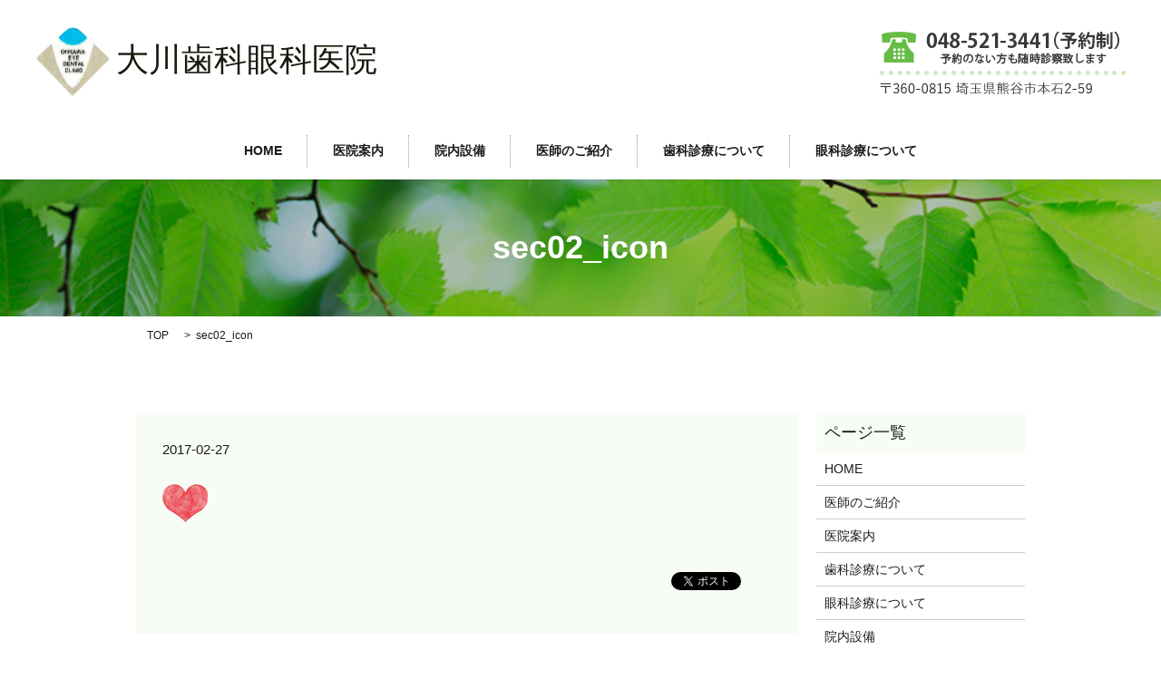

--- FILE ---
content_type: text/html; charset=UTF-8
request_url: https://www.okawa-cl.jp/sec02_icon
body_size: 2816
content:

<!DOCTYPE HTML>
<html lang="ja" prefix="og: http://ogp.me/ns#">
<head>
  <meta charset="utf-8">
  <meta http-equiv="X-UA-Compatible" content="IE=edge,chrome=1">
  <meta name="viewport" content="width=device-width, initial-scale=1">
  <title>&raquo; sec02_icon</title>
  <link rel='stylesheet' id='contact-form-7-css'  href='https://www.okawa-cl.jp/wp-content/plugins/contact-form-7/includes/css/styles.css?ver=4.4.2' type='text/css' media='all' />
<script type='text/javascript' src='https://www.okawa-cl.jp/wp-content/themes/epress_theme/assets/js/vendor/jquery.min.js?ver=4.4.33'></script>
<link rel='shortlink' href='https://www.okawa-cl.jp/?p=47' />
  <link rel="stylesheet" href="https://www.okawa-cl.jp/wp-content/themes/epress_theme/assets/css/main.css?1769102104">
  <script src="https://www.okawa-cl.jp/wp-content/themes/epress_theme/assets/js/vendor/respond.min.js"></script>

  <!-- facebook -->
  <script>(function(d, s, id) {
    var js, fjs = d.getElementsByTagName(s)[0];
    if (d.getElementById(id)) return;
    js = d.createElement(s); js.id = id;
    js.src = "//connect.facebook.net/ja_JP/sdk.js#xfbml=1&version=v2.0";
    fjs.parentNode.insertBefore(js, fjs);
  }(document, 'script', 'facebook-jssdk'));</script>

</head>
<body class="scrollTop">

  <header>
    <section class="primary_header">
      <div class="row">
                <div class="title">
                      <a href="https://www.okawa-cl.jp/">
              <object type="image/svg+xml" data="/wp-content/uploads/logo.svg" alt="大川歯科眼科医院"></object>
            </a>
                  </div>

        <div class="hdr_info">
          <figure>
            <img src="/wp-content/uploads/hdr_adress.png" alt="048-521-3441（予約制）予約のない方も随時診察致します 〒360-0815埼玉県熊谷市本石2-59">
          </figure>
        </div>

        <nav class="global_nav"><ul><li><a href="https://www.okawa-cl.jp/">HOME</a></li>
<li><a href="https://www.okawa-cl.jp/clinic">医院案内</a></li>
<li><a href="https://www.okawa-cl.jp/facility">院内設備</a></li>
<li><a href="https://www.okawa-cl.jp/doctor">医師のご紹介</a></li>
<li><a href="https://www.okawa-cl.jp/dentistry">歯科診療について</a></li>
<li><a href="https://www.okawa-cl.jp/ophthalmology">眼科診療について</a></li>

              <li class="gnav_search">
                <a href="#">search</a>
  <div class="epress_search">
    <form method="get" action="https://www.okawa-cl.jp/">
      <input type="text" placeholder="" class="text" name="s" autocomplete="off" value="">
      <input type="submit" value="Search" class="submit">
    </form>
  </div>
  </li>
            </ul>
            <div class="menu_icon">
              <a href="#menu"><span>メニュー開閉</span></a>
            </div></nav>      </div>
    </section>
  </header>

  <main>
              <h1 class="wow" style="";>
      sec02_icon            </h1>

    
    <section class="bread_wrap">
      <div class="container gutters">
        <div class="row bread">
              <ul class="col span_12">
      <li><a href="https://www.okawa-cl.jp">TOP</a></li>

          
    
      <li>sec02_icon</li>
    </ul>
          </div>
      </div>
    </section>
        <section>
      <div class="container gutters">
        <div class="row">
          <div class="col span_9 column_main">
                  <article class="row article_detail">
      <div class="article_date">
        <p>2017-02-27</p>
      </div>
      <div class="row">
              <div class="col span_12">
          <p class="attachment"><a href='/wp-content/uploads/sec02_icon.png'><img width="50" height="43" src="/wp-content/uploads/sec02_icon.png" class="attachment-medium size-medium" alt="sec02_icon" /></a></p>
        </div>
            </div>
      <div class='epress_social'>
                <div class="epress_social_google_plus_one">
          <g:plusone size="medium" annotation="none" href="https://www.okawa-cl.jp/sec02_icon" ></g:plusone>
        </div>
        <div class="epress_social_twitter">
          <a href="https://twitter.com/share" class="twitter-share-button"{count} data-url="https://www.okawa-cl.jp/sec02_icon" data-text="sec02_icon">Tweet</a>
        </div>
        <div class="epress_social_facebook_like">
          <div id="fb-root"></div>
          <div class="fb-like" data-href="https://www.okawa-cl.jp/sec02_icon" data-layout="button_count" data-action="like" data-width="100" data-share="false" data-show_faces="false"></div>
        </div>
      </div>
    </article>

    <div class='epress_pager'>
      <div class="epress_pager_prev">
        <a href="https://www.okawa-cl.jp/sec02_icon" rel="prev">sec02_icon</a>      </div>
      <div class="epress_pager_next">
              </div>
    </div>
                </div>
          <div class="col span_3 column_sub">
            <div class="sidebar">
    <div class="widget_wrap"><p class="widget_header">ページ一覧</p>		<ul>
			<li class="page_item page-item-9"><a href="https://www.okawa-cl.jp/">HOME</a></li>
<li class="page_item page-item-15"><a href="https://www.okawa-cl.jp/doctor">医師のご紹介</a></li>
<li class="page_item page-item-11"><a href="https://www.okawa-cl.jp/clinic">医院案内</a></li>
<li class="page_item page-item-13"><a href="https://www.okawa-cl.jp/dentistry">歯科診療について</a></li>
<li class="page_item page-item-19"><a href="https://www.okawa-cl.jp/ophthalmology">眼科診療について</a></li>
<li class="page_item page-item-17"><a href="https://www.okawa-cl.jp/facility">院内設備</a></li>
<li class="page_item page-item-8"><a href="https://www.okawa-cl.jp/sitemap">サイトマップ</a></li>
		</ul>
		</div><div class="widget_wrap"><p class="widget_header">カテゴリー</p>		<ul>
	<li class="cat-item cat-item-2"><a href="https://www.okawa-cl.jp/category/news" >お知らせ</a>
</li>
		</ul>
</div>		<div class="widget_wrap">		<p class="widget_header">最近の投稿</p>		<ul>
					<li>
				<a href="https://www.okawa-cl.jp/news/122">糖尿病の患者様に朗報です！</a>
						</li>
					<li>
				<a href="https://www.okawa-cl.jp/news/119">オルソケラトロジー　　</a>
						</li>
					<li>
				<a href="https://www.okawa-cl.jp/news/104">5月の臨時休診日について</a>
						</li>
					<li>
				<a href="https://www.okawa-cl.jp/news/101">GWの休診のお知らせ</a>
						</li>
					<li>
				<a href="https://www.okawa-cl.jp/news/6">ホームページを公開しました。</a>
						</li>
				</ul>
		</div>		<div class="widget_wrap"><p class="widget_header">アーカイブ</p>		<ul>
			<li><a href='https://www.okawa-cl.jp/date/2017/10'>2017年10月</a></li>
	<li><a href='https://www.okawa-cl.jp/date/2017/04'>2017年4月</a></li>
	<li><a href='https://www.okawa-cl.jp/date/2017/02'>2017年2月</a></li>
		</ul>
		</div>1  </div>
          </div>
        </div>
      </div>
    </section>
    
  </main>
<footer>
    <div class="container">
      <div class="row">
        <nav class="col span_12"><ul><li><a href="https://www.okawa-cl.jp/">HOME</a></li>
<li><a href="https://www.okawa-cl.jp/clinic">医院案内</a></li>
<li><a href="https://www.okawa-cl.jp/facility">院内設備</a></li>
<li><a href="https://www.okawa-cl.jp/doctor">医師のご紹介</a></li>
<li><a href="https://www.okawa-cl.jp/dentistry">歯科診療について</a></li>
<li><a href="https://www.okawa-cl.jp/ophthalmology">眼科診療について</a></li>
</ul></nav>      </div>
      <div class="row">
        <div class="col span_12 copyright">
          <p>Copyright &copy; 大川歯科眼科医院 All Rights Reserved.</p>
        </div>
      </div>
    </div>
    <p class="pagetop"><a href="#top"></a></p>
  </footer>
    <script src="https://www.okawa-cl.jp/wp-content/themes/epress_theme/assets/js/vendor/bundle.js"></script>
    <script src="https://www.okawa-cl.jp/wp-content/themes/epress_theme/assets/js/main.js?"></script>

    <!-- twitter -->
    <script>!function(d,s,id){var js,fjs=d.getElementsByTagName(s)[0],p=/^http:/.test(d.location)?'http':'https';if(!d.getElementById(id)){js=d.createElement(s);js.id=id;js.src=p+'://platform.twitter.com/widgets.js';fjs.parentNode.insertBefore(js,fjs);}}(document, 'script', 'twitter-wjs');</script>
    <!-- google+ -->
    <script src="https://apis.google.com/js/platform.js" async defer>{lang: "ja"}</script>

    <script type='text/javascript' src='https://www.okawa-cl.jp/wp-content/plugins/contact-form-7/includes/js/jquery.form.min.js?ver=3.51.0-2014.06.20'></script>
<script type='text/javascript'>
/* <![CDATA[ */
var _wpcf7 = {"loaderUrl":"https:\/\/www.okawa-cl.jp\/wp-content\/plugins\/contact-form-7\/images\/ajax-loader.gif","recaptchaEmpty":"\u3042\u306a\u305f\u304c\u30ed\u30dc\u30c3\u30c8\u3067\u306f\u306a\u3044\u3053\u3068\u3092\u8a3c\u660e\u3057\u3066\u304f\u3060\u3055\u3044\u3002","sending":"\u9001\u4fe1\u4e2d ..."};
/* ]]> */
</script>
<script type='text/javascript' src='https://www.okawa-cl.jp/wp-content/plugins/contact-form-7/includes/js/scripts.js?ver=4.4.2'></script>
  </body>
  </html>


--- FILE ---
content_type: text/html; charset=utf-8
request_url: https://accounts.google.com/o/oauth2/postmessageRelay?parent=https%3A%2F%2Fwww.okawa-cl.jp&jsh=m%3B%2F_%2Fscs%2Fabc-static%2F_%2Fjs%2Fk%3Dgapi.lb.en.2kN9-TZiXrM.O%2Fd%3D1%2Frs%3DAHpOoo_B4hu0FeWRuWHfxnZ3V0WubwN7Qw%2Fm%3D__features__
body_size: 164
content:
<!DOCTYPE html><html><head><title></title><meta http-equiv="content-type" content="text/html; charset=utf-8"><meta http-equiv="X-UA-Compatible" content="IE=edge"><meta name="viewport" content="width=device-width, initial-scale=1, minimum-scale=1, maximum-scale=1, user-scalable=0"><script src='https://ssl.gstatic.com/accounts/o/2580342461-postmessagerelay.js' nonce="PkO3jdwqLW90bhSILivNjw"></script></head><body><script type="text/javascript" src="https://apis.google.com/js/rpc:shindig_random.js?onload=init" nonce="PkO3jdwqLW90bhSILivNjw"></script></body></html>

--- FILE ---
content_type: image/svg+xml
request_url: https://www.okawa-cl.jp/wp-content/uploads/logo.svg
body_size: 35612
content:
<?xml version="1.0" encoding="utf-8"?>
<!-- Generator: Adobe Illustrator 19.0.0, SVG Export Plug-In . SVG Version: 6.00 Build 0)  -->
<svg version="1.1" xmlns="http://www.w3.org/2000/svg" xmlns:xlink="http://www.w3.org/1999/xlink" x="0px" y="0px"
	 viewBox="0 0 383.4 77" style="enable-background:new 0 0 383.4 77;" xml:space="preserve">
<style type="text/css">
	.st0{fill:#181A0D;}
	.st1{font-family:'ShinMGoPro-Regular-90ms-RKSJ-H';}
	.st2{font-size:36px;}
	.st3{display:none;}
	.st4{display:inline;}
</style>
<g id="base">
	<g id="XMLID_1_">
		
			<image style="overflow:visible;" width="83" height="77" id="XMLID_41_" xlink:href="[data-uri]
GXRFWHRTb2Z0d2FyZQBBZG9iZSBJbWFnZVJlYWR5ccllPAAAJgdJREFUeNrsfAmYXGWV9rlb3Vtr
753OnnQ6GyGQRVBAFAFxcJtRGUZRGXWYR4y/I8goCP5O4zYoI8iqAkHa5VEUcQmCDIrjRoSRhBAJ
IUun0p1eqrfq2qtu3eV/z7m3OgHxdyGQuFS4VHd1Ld99v3Pe857llkJH6W2vV1+2O++/fGe9tmKo
Vp5dqVSjUc0sLWhqGV5oRR7v0uxfnGiZ6aNt3crRtqBfjXsn/nggf8GT09Pr9hRKHeNGJVlXnajv
+Jria47la5Wo6+VaTHPixAVdj764q+WON3UYD/8N0Gfc8p6nbJ2kd3/98fR7fpYe7s65WqJgpajS
qpNnOKTYHhark6roZFQqZJaL1B7VCqs62tKnHLf4hkvatFv/Bmh421q11W8Xsx/6/vDwhvEJf/5E
2ScvMpt8P0W+6RKZDpGrkgIwfVUltVQjKk2TYReoSamT1ZwY2FAfuPYNr3jZdcssy/+rBvT+oZrZ
t2f6Px6uZN856Ba7bEslikSJ/ASAM4g0WKipyFIVBYePnz1+pU9q3SbFrQNwkzpyTwwf29l50/sX
dFz1mvkd3l8loLdlSomrHh66qliuvTmrUJsdU8lPRYAVjKwGS7QtgGWRzyAzhHVHAFUNPEfDYw5w
w2O+AuutZyiVm8rEJ7O3/vuano9ddMry+l8VoHdm7LaP/Lr/mmHN/Pu6bzS5AMU1NCIDIDlwafyn
uQDUMsmzAuv0K1WsGODpAFTFYy4/1yUf934yQXp+iiLZ8YlYJfvli1cuueLykxZUX+jzUo8EmN+q
eXO/vyd3SyZXflNN15tcwyBfN4EgW6cmXEmqBssL99vzyecD/EkMrAcA63XyHSf42cdBJliimepN
ze0lQ3vnDwaHrv3RmJ34i7fQTxa8ZXduG71uarJ+WsZQLDcCED0EGwV8qcLi/CowswEWFufhsYjJ
GAuQgd/zj6oAydSg+I0HW0EPNu7zpFSmKTE6nF8db7r7X9et+sA/L4hk/yIt9P6qs/aux/bfum8g
c/qop1melTholQ5AcXHYbHVAk3CoTINuCKQfHMTW6gYgwu2ZS30cejWwYi8C6miKU7GzNbVjfOKc
L/9q280/TJc6/uIAfapYfNn3+zNf7B8vnFKOxiJuS5MAodZdUgGmCi5U4caKxwdbH9wY5ueTdxDM
xgFXJ34Og8tnwMBWC9Cq5QBoWL3X2kq5eCKx3aHX3/3U0BfHs+6cvxhAfb/wukzVvvHR/uH1FUXX
qKUFYIIDFVijDgvTFXI1BgeHCf6UKA4a8MGtjBiDd8gh3KrQIZbrkRsp4Q4xqIrn2HiNGiN/Vifl
TDW2fWzo7N1jpVtrtdqiP3tAHXfybY5TuzqZjB27ctUSNdLWDn6EfoQoZ870IgooFEDCVT0LAJoR
8g0zCFIK9Chpz75qpREBAh3vJQNrVioe9Cu4tYqNcrBpqRjNP77bap0XPZOVmuu6K/4sAXUdW/Ft
532KEvsYabHlSwxP+Zc2k94Y9yiSy+LEWdEkIY+gM8mCy2MxNty+4pJShOvaFQSZIqy1CnABluZL
5CdFw6IBvAoLZnUAd5foD5HPnOsrFRhtGboUnzG0i04y6nTewi6a49U4+r3M951bPa++5s8KUM+v
GlCJV8A1L/VJXwzhSHG45sqIT2cvbKZTV8ynZNIkpQZLNdilAYQOV9XVADTOhtgymSY5AHE25HKw
wvN8HCxSPbzWB4gugz+Nx4OIr2oGNscmbXqKXnLMUjrnmEW0Iq5RFGDjXSEb6CQcXwSwL/mzkE1Y
KNS4/3HfV84H/3V6KokrGhDrdrVKg3DnR/0I3TORpQf22TQGPJgC/JY4KSyRbKBYBYjgTgZI8Wp4
T1dW6mv4n+oHB95V4Q1wKuLaipYKAlyhTK3Yi1PntdEbepppOdLWxaZPURein9qC9FVVeKu24U0v
UVX9J0ctoK7rpfCOV4MVz8EJt+L0mNWIkTFsWFmtSGWlToVYgvpdhX5egpQarNHu8WnKUJ1cFVmR
DmBdTYKRaEyABAjIYxDZvoQbfMmmVFYBsFw4PemeRh0IZKviCXppS4TOAr0sSWhkwqINDZtJJYqH
gKqgCHApx7YnAO6lqhK593BhoB+uNyqXq531unttJKK/FsI75VNwolLMEGYxhP+i+MSI6lIM4jzV
hJM2TXqwK0r3DhdpKFuR3JyFu8ecKYEHPMkpKP8uPAo3N6Fbqzj4uQBShfxqNhx65bJZdFpKp7VI
YVfUATKDjY30E9gQJRau5aAxeb63Cv/7rOOWY7oWu+uosdD96cEFrufc0NU1+0zTjMT4bVUVwQSi
3PdjEofZyVTwoa/A4gCAh5OzIeRrsJbttkJbijZtnijRE+M1GsHPFV2nmgMloCSwHUl5Lw9WTBa0
azQCXG2KIYdvN1Wa0xKl1yJ4vXhBOy3Q8Bgej3mOJFc+p1ks9tl6mJ9DVcA0IhoX/y8W83uy2clP
LFp4TN8RB3RsfHjlnl17r7ei1qmLFi0xU6kmCSqqXhV9qABQCVR8KCLFxQJhGfBcgK5UaQyAlhWT
crZOkzWfhgoujcOtdxRyNA5wqq5KNQ5KeJfWVJSaIgZ1gj8XQ6/Ohm5tjap0bKVMMYRCz6uQDvkV
0Q18TpCFyWniwxW9IbN8ycAYVFgpzmGEhocH08lU4r862mff3No8zz8iLj86tueEkZH911ZqxRMV
zTccl6tBySCD4bdWgtqllNwUrhHXA0Ah2BUhBIMcAGfBuiylSHMRsJQYLDeuA+AIDUCzVmDpDqK6
44A2wLsxK0I6gEgCpzZIogRbLZ4R9aOkRmDVLvOth/dFtAeYqhrUUBUhZOUZAdQHw1RBV3kqlnKL
VN2/rDJYjo1N7vlsZ1uP94ICWiwPn3HgwNCny5XyGoWbPZA21Wo5CBTw7zoHFUgfgzMZj7UiBLdf
E5dXBVToSAQf7ANFwY1VKsJmiqTBek1YoAIlsDACkKTtweknPwbehP4kdleFw11d7kE3VNITogyY
czVVCSxTafiGK5+vQO8+TTOqAai1WlUqVpVyeR5i1cWGEYnli8OfSiXm1F8QQAcGtr5xf/+uj+Xz
xWN811UMgOhU61TMTZIzq4N01pZuJJCTqipW6StBTs4wqzM5Op6APF5j4DUTWVVF4letXiMN72FC
d0YAts5BCnzLNu07nnAwE4AD0GouZ6kWfsZfsakRWKaDXD+ia7JxXGhR1IAv2Uj9gNEl2ntIY6cn
J6lcLEq92qtX2Qhm57ITG/DxsWJh8KOJ5Pza8wrozscef9f4yIEPO069x7Or1JCGvFSnViC7XgSg
cTzui3UoKksnLywURWANkDEGSfmtDumjgQvLhRLpEcCqRrl+TFFw4/T0NMVimlh3DVozAmutIxAp
CCwRNSIFEoM1JYSuXalR1DIFpFo1TxFOXTnnV9UwMDG06gx7KsEWA8A65aezyBvweqxDxZNdziNc
uzM7MfIvtXIump3cdVlL27LyYc+U3FpZHR8euCSXn/xorVbp4ayFXYuB4901I6pwmV2vhjzJ+tFr
hCM5FehUAKiThmwmM5YhG4CWwF/xRJxKsBIdOrJSqsJaDfysBVaD19SqwYZkAbKGx118dh1ZFhee
M0PDVK8gEOH9c9kx4VgF3lAuF6kOoDwOPFKE9sk/SJ5YHwwAgNpwd2YIHZZhmsy5PjZE5de2lSul
t+dzU5+bmtqTOqyAOvWcUSiM/Uc2O3yJR6WFOF9YmQKrUWUBpMBa8DOyJLLtUpAeMsepDSv1pRDC
YHNweOSRzfSJT36cvvGNr9Pll1+OxVfpk5/6OF5bpYc2/5Kuu+Ea2rRpEw0NH6CrrvoUfejSD9LU
1BT9+McP4vdPA1SdvvKVrwrAD/zov+l9/3YxFUo52nTPD0jHht122y10/fXX4/1q8IJ68Pm+N8On
yBw4YxCKcRFIddCK5we1V9lEpLV8fq5ba57KZt6cGd53Yz7X33ZYAK3XsrGJsf1Xj4zsfU+hkJlN
SgkfbsNKbCyPmSzIr9kqIJCpZpcBps0EcDAghFbqAXAXPHfFRy6ntWuPoxNOXMeBgG666Qb65S82
08bbbqdv3vlNGh0ZgrZN0x1fuoP27u2nCy54F0BU6eGHH6F77/0h3sMRStj80EN0xx1fpsGBIfrO
3XdRIT8N+XOAtj22hX75y5/D+ioAyJfPlBIBg3bIUa+XAXpRwPXhLYAQ3sE04sBq4WEwFLtWSJbK
2TeOju7/wkT2qa7nBKhjT7eMZwauz2QG/rlQmOqQKo5SDXiJweTiBD5Y05nga+LW5RIkSDEnbyy9
Hj8IJmyZ/Du/dvv27dS9ZDEtXDgfPJmA5f0YJ6DSS1/6Epo7fzZNZacENNaJu3ftoblz59H+gTRA
20T79qXprru+TSed9BK65577aCwzQRdeeAFd89nr6fjjV9OBoUH60QP/Q7/ZvpMe375t5nP5/aQW
LUTqCsil3DSCnia0ZXBdFlTiCpWpIZX5cn6eW49PTGReM9C/65ax0e0L/iRAfS/flcuNfWFicuTc
SiXX7Ie9Hl13hc+YwNUAWQEtuFc4BYV8qgbkH5TTOa7LvWlYEpQuuvgiuvrqawBWv4B55ceuRIzx
6Jhjj6XOjlmUyYxSLB6n8976VlrSs5T+6R/fTnd+424661VnwFrfSR/96Cdozpy5oIX76FV/dwad
eeaZNJ0r0uzZc+k9F76fNrz33XTpZR+k2zd+GZacl6DEvK00CtKiGkjWqcg5KLKhoiQ8/pkVghpk
umEtAiYcrZTzZ42OHrg1O7V36e/CTXu2B6vlTPfE+MgXspPjryrkJ+OKEgQgBVbJO+f6uoAprV3m
JkRaDja80IrtUhRgJOOtkqnIgkPgG2J6+fKVVERk3717L7385afQ2We/Wv72ovUvAnfpNGvWHFq8
eDEtBZhz5nTR/v2D1NrSTBe+519pSfdi2rZtO/3DP7wOwI/R2972Fjy/Cxtg0dKlS+nRRx+jd7/7
Alq1ahXt3LkbYJ8B64uAbnwZ41FcR0qEXPmaHBsS3ldEUikSqFgfi3GwMpmpY6tiLAiQOp6yAKe4
9uOf7P31p6+6duz3pp618vDq0dGh6wrF3Cn1WjXieVW4R1n6PIriygIcpYkkO/ZZI5LsKIk80qgM
Xdna2UnzZy+nWLRVMpVG67eOqMoRt1gsScTP51kamYjySaogdWxubsY9AgUkUbVao5aWVtyXaHh0
CFzm0Lz5c7CxOk1MTOJvTfCGCjU3NVPEjMhj0WiMxsfGqaenh6qI3uPjE7RwwYKZTTUgt5gfGaz8
1Bil9+2Qc2IObSgShYvXfsj3XDYUYMGu4m1ILBAQSYs58VTT/3Z0tL2vs235o79Th9q16ZMGB7Zc
m88X1rOS4Oio8JvzhIbvCrcERh3kwNIvh6hUDUNclnN1FZxk12oApgoJo4ZlOF8yF5YmXOKwLI/i
8RgsqwMUYMMdFUpAOomciVrgywG6B+4cjUaps7OdWtubJOuKQJ/efffddP7bz6cbb/g8mdCehUKe
XvPaV9OKFSuxER61t3eI6yYTyPmTzbIullohJwUehVVUsYG8qVJvmOFLVRp+PoUFbj9wK34PTlbc
sOBtGJ5eKUyfOGoXvjA0uvWiuV1rf/lbHOo72b8r5DI3T2YHT6jUpuAbNgtcmcrQkX0YyEZ0LYL7
qFTQVdk5L9jXsA3BGYwm3YgKsg9wV8hJvhdwlAZXM3QDYEZDucXSKyIyiAObqiF4ID29//4f0MaN
t9GWrf8rmva41Wto69bHaNeuXdTX91Up191ww800OTVOP/3ZTwUHDYRnWYawi4r18ppVpKFII8Wq
+TGupbIqcRFMy5UCJJUjXlOv454nUNhApOwfdFK5iCMsKjNVJFbM521gQ1S3qtVK+XWTk6M3j2e3
n/U0C7VL4+dip6+cmpxcjrRNEeC4X8MtBwZDNwLOZAsSTVcLupHS7vCDoCSuH4j3OgAvFKaJ83sN
KaB4jhIAyNagiKV7Ev2FDvyG5A6ibfeSbrGWeDwhAEVhtVu3bKXHH3+czjnnjZTNTguoTAPLli2l
rlldQQVfCUU7A6HQTIpJYXYkpAhrreaLQhe8Nv7nS2wAWDytIikxzVhncKcEL1UDcCWdxfOR6qrl
cmn1xMTE56bL/Zc3x7q/K6jk87lVmdHMikKhoHB6aNs+FlsPtHCYQvJJcxfXdcIPamQfHhcnPMmf
q3B1LjS4yN9qEOss2El41yf/0IKYLFh51uohL9iyLEomk1AUhrg9W9k5576JfvWrR+jcc/9RKu5M
ETUI9/a2jhnQnr046c9kasFwBAJnuSpubXLxRaxXF9viwOOHBuKH6uXQgzM5kz2KJZYfpNVYi1Is
FleCrz+TLQycpwcc4dwBCXEsePGNhhajmlsLpJFUbVRpM/hemGyEJy3LExr1BFTP82cKD/xiz2WA
i5JWsiUov6XW/EPQPYTH4YJ79+6hVCpBL37xCeDG5bKp69augx6dCyCT9Jvf/IZa21rola88A8Gp
WaytpeXZskP/EEADivLh2hWkpfwzUxBncAyuGmpkh2eADinviTpQgzyfuVj4OARXjIm1j8Opbm2p
nbB7xEK75q/Yhydd5nrufa4bWI43k/u6T6twN9xTCceNAulE8qGcf3Pqxy/klK9SKcqHChUp/tMW
2viNLVtmlfzA/dmt1q9fTwsWzKP+/rRwJ1tDKpWEdb5BXsNuvnLlSurfuw/Z0iPYTFesy3UDd/ck
klNYAnHDzkEQyev1ChWKWVkXexMf1WoFXonMD54l9dNwjRSCGPB8ENh4va4XgMzGVrf9MGCafVAw
X54xnIH+rTSSGTrGc/wb6k7ldMtUJJ+FzcjMkesE5TbuiTsQ+WKZStj2FWS1cIdVWRhBg7a1zKXu
xcvhJvEggvpqyHUq+NWGNdqyMBOyp4YU0AtLbbzInTt3QQ5FKQXXZw5tamqiifExiiCyt7e2UT8y
pmKxgPe2qBNqgTsFHNzqticUwVJO0bww7XUlHnA9NossbN+ePUFliQchWJ3AWHQJkAhqhi/SjoMV
bwfHEqWRxIR1KlYRHvcJXY0cAJ1INvXFkqnenoVr0jOyaUH3Wtqzc/OTkxO5i12n8nnPUE/m3Qp2
PahfqlwUVoQ3woo7zF3cO7Be2UU1cAtfGncFqlSLCDQmHtZnRj549124XiFfoHvv+6FE9+4li+DW
q+m73/keJI1LpWKZXv6Kl9HggQFav26dWM7YOKL6T39OixYtpAMHhml21yx6/d+/HtlQlvb278Xm
LaEtW7YhcVgOfdokikOaWdI2gFSq5mhqakQGIpjvYxYUC08QwEg0Pyzq+WFwUw6ykRiIFhiMdGCB
Zr2OV5kxSjU39wFtAfO3MqXrb9xIH7rk4rFCIbclGtXXw3vncI7OrsIBqZFCKmpAyLxzLoPjusEK
pKCsBbuJw6mzHkyJcJcsJZQgjVSVCx8bb99IpVKRvvLVr1BP9xK69NKPwjJVZFJFpJ09tGHDRXAn
XazwS7d/Ce7m0udvvpVGRzNINTvp5JNPod7eK2nHEzvp1FNPoXPedC6ypJXImpaEfN+oMDlUzI0j
ARgTT2CrjJqmmEU4dioi0GvwWTiYJoXo8F5V1JkYoCoWJVKtfXFYZnf38enfmcsvW7Xeb2pq3qZp
6nsdx96uzLy5MiOVDu6iGqag4YrCaNioP9rQo5VqGbwTRnoKhHWD4Fn+LAUfvvmf3kLLly6jn/zP
z6gGPjvttJeLxXLq6Tg1+sxnPktP7thJj217jN7ylrdQc0uSlkBanYG0kjOk+2Dlj255FLp0ClTx
1MHJR6XBpMH4Y82G9kTW53gVKT0yyKy1+TP4EH03I0eUg+dKB2sWvnQdNGR17X2mafXOm78i/XuL
I+tOPNOzrOij0GUbbEff6XDKZurgC26XseTQAJoqnqSDq0zNIBOWqXMBBH+Nw7STkDzNZoLcsg3d
Vw7XGlguR8YiUstEKiW5ew+AW3nMClBEGTl5jHK5adkEPk596Sl0zTVX07e+dRcs3pUcH2kxODNF
8+bNozvv/DpcPkdP7nqSHn9yu1BUre7B6pHmurroaN9RqA7NWsE6eCBC87BSrN+xA8/i19gQ9zY4
lUdTvbonmpo7C7rhwIIBOM675lYlidGtVF8smuhduPS49B/cAlm5+pXuvj0//9VUbmIDUsbb6nW7
mwmCq9ymoR4iev2QsEnGDIPSF6hJeFSjUiFHk+ooWfEURaJ6kHVIgcentvZW2rTpHhoc3I9EIEfv
eMfb6cGfPEjf/OZ3pXLPRZRFixbR2WefTUNDwzQ2NiZ8xhrVNA1YmUnf+9736cYbb6CSnYf43wJq
aKeNt22kh36xmS655CLIqaCNnc1OgpcrUgHjflMjoRA+Z9kHz+HWij6zPlXibUBjHG0Voa1EsrnP
ca3eru6V6T+pLz8y9IgxPT31inKpthFCep6DnUyYmvAKHSJ/uFvpU6jZpH2hSrsYhoGdjtHipaso
nmyRhfIJlColBDkFQeYXCC7tkq3Mnz+b9u7bQ9mpvHD2urXrEYjGkJ+3Snr41M6ddPrprxApxZSx
ds060MSDtGbN8WTFLHBymqpllzKjk9TW1konvGgt3LuMtbgIbruoks2ItJNRnJCWuE7KEZ3lEEs+
PQw8bBUSZFmReExx4Mxkqs+KRnvnLTwx/ZwGHdJ7H4rkcvmzqrX6bbVabVYi4obC3gvLYoqAGNCq
2ih4BUmBagEcheYt7KbWzjnE0was4+ou94RgxY4vbu8rdWjCEmmIuvvTgzRvzgIkBBGcrA09WwJA
7TQNzo2YhlSVhB6icRqfGIfFJiS81kEJLal2yClbPj8aM2HRFXDnND355GNk+nagk2UOy+WhMeF7
VhwOl/XEOupBPZSB516PAtkEy43HmvqQpPTOWbgu/f/DSvtDAP3c9Rvdf79kw348fY/jqKcjeYsp
jasxpKynhNmEGrqRF5K4IzTAi+UeExeNpW6q+rL7fLVH4zW7d++g+++/X+Rqa0sHXPwAtUJvcurJ
Ljg0NESZ8Qw1pZrFDEaGhylfyIv0Ygp44IEH6KmndsOddWpOtZBlmmL1hsajNpMIXiOStTdKiRTW
chlMsSw1jOIIVAymBGAFck+HZSZa+0AvvfO716cPW9ezZ9nJtWRT671WNPlv2NXphqRoFCDUsP/O
GRK7D98HlZwyLLJGufwElSt5PM+jRoGMrYUVQgTi/MIL/w+CUZ4+csWVAC1FN910s3AkW5Jt1+nW
W2+XlsfDDz8sVnX7l75EfX1foxtuupE23bMJ+nUTfePrd9L5579LxLt0TZnMsallJABcJVI1rZE7
z0TwhthkN2+klkbEEPlnGFHIvtY+y0QA6nlR+g/B6Y/qyy9efHxl967t3y/YSEV8/yYsJS5AzmhR
mllcIFfUQEIpPJ1RgUVNU1trV1B1IlVclPzgb62trfTa175amn/8fsOjw6H8QrCAtTGombE07YOA
P+mkF0N37qBVx6wWd//61+6kt771XLytKaBLmsw9JDN472JxOtjIZxRRgvpDI40OhL0aCcbQdbh7
FG5uWbHeuYtWp/9QjP7oCealy1aX4Ibfhqz6ACysqmpBtJQcF6Cy1XG6xsMGnApySUxABzj5XI4q
MvbiB30eJciP2b2XLOmhrq7ZdOzqY2DJZbJrtvBnzQ46nMlUAqCW8Zwu+synrwm6C3YVmc8kZTLj
dML6EyGxXkpLuhcFNMIAwUMKsFbuveu68izDwYFmltKjZH88oRfF4ybcvA1uHgWYx6X/GHz+pJHw
lWteVwQffgPcdVnUitbYNRu1Qi2MokFmpAmgwpfgKKaAfD4POvDDjCtIY7kntOXRLXTddTfRvT/4
kWQuLS3tdMcdX4Erf0c6lFzKm5qcovPOO48e2rxZ+kxMFVwHeMe7zqdP/ufVdMUV/xevv0/Wwvyd
n56iEbZ0WLmm0LMCKjGA/6kNKajC6lsh2uNw87XpPxab5zTOOH5gc0u+6l0wPpn9FHxM5zTPQM7M
k9qaZ8pofD0cQ3R9RM9IhDpmzYdW7CIriuDiGQDXFqDvuecHNAnAWOQfd/wKemLHDppEBOfu5rLl
q+nA4AhlkbOvXbOGNgNQjh9NsFrOeJqaUvTAfz8ggWhJ90LIpfXSHknv3QkLzhAwl547p4szWR82
m6VYqVLFcy1smCVV/kRbJzjT6527YE36T8HkOc+HDow+2TYyNLihWin1IqKqUT0cw3FUyVR4Mo7L
a3IJDawgnmih2QCptW02/mbI37jAC0mGXLtEqeYUBcbiCvexMjCMpqDaxewGSuGelW5oUoqLIIPz
vLpEey6gNDfHsbcIZEh59+x+QkqIUVMNmnCecXCiGnKIh35LyOQipoXPsLC2pr5oc2fv3Llz038q
HodlgvnX2x7sQBC42LUrl1mqF1wT4AV9eQZUJu+4cuVpEgeTkD5z5i3GCXSIOzKgvlzd0JiKA8h8
IZhMn/ASI2FhptGd8AR0xwWwUj3n7oImubsqLQwb4n4QtLBLfrcEUJ4C08NgqYXXl0aoUuVBDRM6
txOcidx8yYr0c8HisFxW86LjTx+PxRLXJ5NNnyNF4wAbDGkh83f54LEdLj5w3wZklkOQySP/DisY
0gtXFDUcNqCgJcE6kB8n/WA5LSxoN7RrYyRRasHcTxd5qVGtUoF0GheRrhnBKI4nmrgWHvhZC0qO
phUJMiBE8+cK5mG9TmnVipNHkbn8F44vCGMBGZd729CgjleV0UXusbOM4bHEerUKkJ1AukhntCFl
giAhl3O6aljyO0SQSZMvCCLcwmho4OCycJmgpcmpCXF1juzBBF9dpvh4WtmV8SHYKCiDm4/JpiCd
nLN4Wfpw4HBYL/xa3H3CsGla/wlr7WNLqTNKOGlu0XoyaKAGlxnBMioQ24V8Vqo6YbtSLE3Xg8nj
QJgf2r1s6PGwi+k//fJEmbVinyjlaTo3GUzYKUFXlrsJcq2twi0aU9ZjQwMnkklYptW7eNnx6cOF
wfNyvXz6yZ8tIs3/9HQpe24dWtHlq4xVGe4WN5YvZGHxHE1R94pjkV6mguyfy2oz+sZvXPxCT/P5
mb96wTRd2DPiukC5PE0jA7soX54kQw8GwoIpaZnJEPPh/hBfxRiPt/Slmlp75/6e3PyouDRx0cqX
pWPx1BXNTV2bfM8CSHFYXBTuxwMIqrRiuXfEzbIDQ2m4dzhTSs7BRqWvHPz52fTjbx1VZFIDNDE5
Esx+OvZMAsEtDl1JYMNiVC1xC5qLw7HDDuZhvfDrmbe21jl7vMnxD0atlImTO0vmh9xgMItk9tKX
dDA7PUYtuWbInQ6Arj5jSf4hvv10QBtfRhB0rZFiVkEhxSmYSCMFdiVAScWLe2GwYFglJwh9pqX1
Llp6Yvr5OO/n7WpkLToLIM1+KmJYHzDM2M/4AiwvzEi4p8MDYTJPhOA1NZERQHhwy5UrRYKRGK8x
cHDIPwqvzguGVRSRZvx7Fdypujx3rwUXmXGWxiTD8/jCoT7FkQElki3PG5jPK6B8sxJt1NzeuUOP
mO83rdjD3PmUOpPSsFIeI3QQnCaRVg5DAeRx7sElM5yLe9IEbIwWhr2dsLolc0iMKqJ3OV+k3HgG
yX0tuKDM4wvLmLEj8iUGPFaZamnrM0yrd+7iFenn85yf9y8gmNXV43d1zXk8Yprvi8fjW4NekXOw
us/f5gApk8tNUKE0LcNc0qkMZ6DkIDUE86DLBxd0EZVLZZqYmKByIS+PG7ouBWKWYlzYZkuFxuyL
JRJIJ3vSz/f5viBfkdHcPN9rbWvfYlnRDRErtoOvsvO5uCz1SU8KGUWROxPQqnkZrvBZv8LiuE3S
+NfoPDamTTgFnRwfk0SB5/2lPix1WW68MaAGwGzqM4xI7/zu49IvxLm+oF8zVJju1zIjgycDx9uL
xVIPm1gF+Th/y03drsscVGv7POromE0RIy61AF2PHawEeYHb871Tr9LwgX6aGBuRrMyyCuHJcLrL
zzcRhFr7NM3s7V65Nv1CneML/r1NxXy/Xi7mTyuWq7flp6cWutzD4TwfMoeXY0RilIjHqLV1DuRN
C9w3FnyTmAAajFTypTu5yQk6MLhHaqIqeDcarUuuzjHe0ON4n2RfMtHcO7d7VfqFPL8j8lVtpeKg
kcvlXpnJZG4hpT5XRI58oUDAQQ4iUSLaRPPmLaBYqlPGXNndNdBEPpelycwQlcolqtamJPNC3iXC
3dAspLlczmuHZVq9PcesT7/Q53ZEvqotnphfh3z5sRVLvFfVrfFazZWiSDD3pMjkTCmfp6nxcUkl
PceWo1SclirS1OQ4VcC1qsIBrC7XEzEvK6pFsViqT9PNIwLmEbPQxm00s8fK57Ovq5TKt7j1SjNP
yLEM4ktaWKdy1T+WSJGJg8t0+VxRaqSsAjSVv6mxIsUXTa6Em0WpZEsf+LZ36aqXpI/UOR3x7w/N
ZPqjlXLhTbVy7qZiMZ8SU/V50KwmFSgjYpLOXUh27GpVuFaRMiAFE788imiwNOruSyRivYuWrU0f
yfPRjzSgs2Z1V4qFwe9kJ2zT8+rX5Qv5OFujJyOPDl/IQq5dFUC14KJugG1Lz5zTSV1LkBmN9ulG
9IiDecQ49Jm3RHJ+KRaPfTOZavpQJBKtcfWeixrcouAih8cj6kwHMnHmhXOamnCmaaX6IpF474pj
16WPhnM5KgCVYkrnqkIi0fS15ub2D2tazOGLJ/gSHi+c4/e84JB5eINbvRGZ6NARgJavOi19tJyH
TkfRrbltaS470X8H8u8o5Y0ry+WCzvNNwfc3kIxQcp3YMrhxl5C2xbIjGICOagtt3Frau7OpVOst
iWTTp6DoPW6gyXcsq0GPX1ENbvIdlWAeFVH+d90ODO7uLBQLl1QKEx+0K1OKbugCKs9nWqbVu7Dn
pPTRuO6jFlC+DQ/3z64Upj5czE+9j+c4rZjV19zc0jtnwdr00brmoxpQvo0ceGqe4jm95XJJ93yn
t2flyWn62+055v7ZAwszgzsW/Tms9f8JMAD0oVWzMZ9RPQAAAABJRU5ErkJggg==">
		</image>
	</g>
	<text id="XMLID_4_" transform="matrix(1 0 0 1 89.6884 48.3509)" class="st0 st1 st2">大川歯科眼科医院</text>
</g>
<g id="out" class="st3">
	<g id="XMLID_6_" class="st4">
		
			<image style="overflow:visible;" width="83" height="77" id="XMLID_38_" xlink:href="[data-uri]
GXRFWHRTb2Z0d2FyZQBBZG9iZSBJbWFnZVJlYWR5ccllPAAAJgdJREFUeNrsfAmYXGWV9rlb3Vtr
753OnnQ6GyGQRVBAFAFxcJtRGUZRGXWYR4y/I8goCP5O4zYoI8iqAkHa5VEUcQmCDIrjRoSRhBAJ
IUun0p1eqrfq2qtu3eV/z7m3OgHxdyGQuFS4VHd1Ld99v3Pe857llkJH6W2vV1+2O++/fGe9tmKo
Vp5dqVSjUc0sLWhqGV5oRR7v0uxfnGiZ6aNt3crRtqBfjXsn/nggf8GT09Pr9hRKHeNGJVlXnajv
+Jria47la5Wo6+VaTHPixAVdj764q+WON3UYD/8N0Gfc8p6nbJ2kd3/98fR7fpYe7s65WqJgpajS
qpNnOKTYHhark6roZFQqZJaL1B7VCqs62tKnHLf4hkvatFv/Bmh421q11W8Xsx/6/vDwhvEJf/5E
2ScvMpt8P0W+6RKZDpGrkgIwfVUltVQjKk2TYReoSamT1ZwY2FAfuPYNr3jZdcssy/+rBvT+oZrZ
t2f6Px6uZN856Ba7bEslikSJ/ASAM4g0WKipyFIVBYePnz1+pU9q3SbFrQNwkzpyTwwf29l50/sX
dFz1mvkd3l8loLdlSomrHh66qliuvTmrUJsdU8lPRYAVjKwGS7QtgGWRzyAzhHVHAFUNPEfDYw5w
w2O+AuutZyiVm8rEJ7O3/vuano9ddMry+l8VoHdm7LaP/Lr/mmHN/Pu6bzS5AMU1NCIDIDlwafyn
uQDUMsmzAuv0K1WsGODpAFTFYy4/1yUf934yQXp+iiLZ8YlYJfvli1cuueLykxZUX+jzUo8EmN+q
eXO/vyd3SyZXflNN15tcwyBfN4EgW6cmXEmqBssL99vzyecD/EkMrAcA63XyHSf42cdBJliimepN
ze0lQ3vnDwaHrv3RmJ34i7fQTxa8ZXduG71uarJ+WsZQLDcCED0EGwV8qcLi/CowswEWFufhsYjJ
GAuQgd/zj6oAydSg+I0HW0EPNu7zpFSmKTE6nF8db7r7X9et+sA/L4hk/yIt9P6qs/aux/bfum8g
c/qop1melTholQ5AcXHYbHVAk3CoTINuCKQfHMTW6gYgwu2ZS30cejWwYi8C6miKU7GzNbVjfOKc
L/9q280/TJc6/uIAfapYfNn3+zNf7B8vnFKOxiJuS5MAodZdUgGmCi5U4caKxwdbH9wY5ueTdxDM
xgFXJ34Og8tnwMBWC9Cq5QBoWL3X2kq5eCKx3aHX3/3U0BfHs+6cvxhAfb/wukzVvvHR/uH1FUXX
qKUFYIIDFVijDgvTFXI1BgeHCf6UKA4a8MGtjBiDd8gh3KrQIZbrkRsp4Q4xqIrn2HiNGiN/Vifl
TDW2fWzo7N1jpVtrtdqiP3tAHXfybY5TuzqZjB27ctUSNdLWDn6EfoQoZ870IgooFEDCVT0LAJoR
8g0zCFIK9Chpz75qpREBAh3vJQNrVioe9Cu4tYqNcrBpqRjNP77bap0XPZOVmuu6K/4sAXUdW/Ft
532KEvsYabHlSwxP+Zc2k94Y9yiSy+LEWdEkIY+gM8mCy2MxNty+4pJShOvaFQSZIqy1CnABluZL
5CdFw6IBvAoLZnUAd5foD5HPnOsrFRhtGboUnzG0i04y6nTewi6a49U4+r3M951bPa++5s8KUM+v
GlCJV8A1L/VJXwzhSHG45sqIT2cvbKZTV8ynZNIkpQZLNdilAYQOV9XVADTOhtgymSY5AHE25HKw
wvN8HCxSPbzWB4gugz+Nx4OIr2oGNscmbXqKXnLMUjrnmEW0Iq5RFGDjXSEb6CQcXwSwL/mzkE1Y
KNS4/3HfV84H/3V6KokrGhDrdrVKg3DnR/0I3TORpQf22TQGPJgC/JY4KSyRbKBYBYjgTgZI8Wp4
T1dW6mv4n+oHB95V4Q1wKuLaipYKAlyhTK3Yi1PntdEbepppOdLWxaZPURein9qC9FVVeKu24U0v
UVX9J0ctoK7rpfCOV4MVz8EJt+L0mNWIkTFsWFmtSGWlToVYgvpdhX5egpQarNHu8WnKUJ1cFVmR
DmBdTYKRaEyABAjIYxDZvoQbfMmmVFYBsFw4PemeRh0IZKviCXppS4TOAr0sSWhkwqINDZtJJYqH
gKqgCHApx7YnAO6lqhK593BhoB+uNyqXq531unttJKK/FsI75VNwolLMEGYxhP+i+MSI6lIM4jzV
hJM2TXqwK0r3DhdpKFuR3JyFu8ecKYEHPMkpKP8uPAo3N6Fbqzj4uQBShfxqNhx65bJZdFpKp7VI
YVfUATKDjY30E9gQJRau5aAxeb63Cv/7rOOWY7oWu+uosdD96cEFrufc0NU1+0zTjMT4bVUVwQSi
3PdjEofZyVTwoa/A4gCAh5OzIeRrsJbttkJbijZtnijRE+M1GsHPFV2nmgMloCSwHUl5Lw9WTBa0
azQCXG2KIYdvN1Wa0xKl1yJ4vXhBOy3Q8Bgej3mOJFc+p1ks9tl6mJ9DVcA0IhoX/y8W83uy2clP
LFp4TN8RB3RsfHjlnl17r7ei1qmLFi0xU6kmCSqqXhV9qABQCVR8KCLFxQJhGfBcgK5UaQyAlhWT
crZOkzWfhgoujcOtdxRyNA5wqq5KNQ5KeJfWVJSaIgZ1gj8XQ6/Ohm5tjap0bKVMMYRCz6uQDvkV
0Q18TpCFyWniwxW9IbN8ycAYVFgpzmGEhocH08lU4r862mff3No8zz8iLj86tueEkZH911ZqxRMV
zTccl6tBySCD4bdWgtqllNwUrhHXA0Ah2BUhBIMcAGfBuiylSHMRsJQYLDeuA+AIDUCzVmDpDqK6
44A2wLsxK0I6gEgCpzZIogRbLZ4R9aOkRmDVLvOth/dFtAeYqhrUUBUhZOUZAdQHw1RBV3kqlnKL
VN2/rDJYjo1N7vlsZ1uP94ICWiwPn3HgwNCny5XyGoWbPZA21Wo5CBTw7zoHFUgfgzMZj7UiBLdf
E5dXBVToSAQf7ANFwY1VKsJmiqTBek1YoAIlsDACkKTtweknPwbehP4kdleFw11d7kE3VNITogyY
czVVCSxTafiGK5+vQO8+TTOqAai1WlUqVpVyeR5i1cWGEYnli8OfSiXm1F8QQAcGtr5xf/+uj+Xz
xWN811UMgOhU61TMTZIzq4N01pZuJJCTqipW6StBTs4wqzM5Op6APF5j4DUTWVVF4letXiMN72FC
d0YAts5BCnzLNu07nnAwE4AD0GouZ6kWfsZfsakRWKaDXD+ia7JxXGhR1IAv2Uj9gNEl2ntIY6cn
J6lcLEq92qtX2Qhm57ITG/DxsWJh8KOJ5Pza8wrozscef9f4yIEPO069x7Or1JCGvFSnViC7XgSg
cTzui3UoKksnLywURWANkDEGSfmtDumjgQvLhRLpEcCqRrl+TFFw4/T0NMVimlh3DVozAmutIxAp
CCwRNSIFEoM1JYSuXalR1DIFpFo1TxFOXTnnV9UwMDG06gx7KsEWA8A65aezyBvweqxDxZNdziNc
uzM7MfIvtXIump3cdVlL27LyYc+U3FpZHR8euCSXn/xorVbp4ayFXYuB4901I6pwmV2vhjzJ+tFr
hCM5FehUAKiThmwmM5YhG4CWwF/xRJxKsBIdOrJSqsJaDfysBVaD19SqwYZkAbKGx118dh1ZFhee
M0PDVK8gEOH9c9kx4VgF3lAuF6kOoDwOPFKE9sk/SJ5YHwwAgNpwd2YIHZZhmsy5PjZE5de2lSul
t+dzU5+bmtqTOqyAOvWcUSiM/Uc2O3yJR6WFOF9YmQKrUWUBpMBa8DOyJLLtUpAeMsepDSv1pRDC
YHNweOSRzfSJT36cvvGNr9Pll1+OxVfpk5/6OF5bpYc2/5Kuu+Ea2rRpEw0NH6CrrvoUfejSD9LU
1BT9+McP4vdPA1SdvvKVrwrAD/zov+l9/3YxFUo52nTPD0jHht122y10/fXX4/1q8IJ68Pm+N8On
yBw4YxCKcRFIddCK5we1V9lEpLV8fq5ba57KZt6cGd53Yz7X33ZYAK3XsrGJsf1Xj4zsfU+hkJlN
SgkfbsNKbCyPmSzIr9kqIJCpZpcBps0EcDAghFbqAXAXPHfFRy6ntWuPoxNOXMeBgG666Qb65S82
08bbbqdv3vlNGh0ZgrZN0x1fuoP27u2nCy54F0BU6eGHH6F77/0h3sMRStj80EN0xx1fpsGBIfrO
3XdRIT8N+XOAtj22hX75y5/D+ioAyJfPlBIBg3bIUa+XAXpRwPXhLYAQ3sE04sBq4WEwFLtWSJbK
2TeOju7/wkT2qa7nBKhjT7eMZwauz2QG/rlQmOqQKo5SDXiJweTiBD5Y05nga+LW5RIkSDEnbyy9
Hj8IJmyZ/Du/dvv27dS9ZDEtXDgfPJmA5f0YJ6DSS1/6Epo7fzZNZacENNaJu3ftoblz59H+gTRA
20T79qXprru+TSed9BK65577aCwzQRdeeAFd89nr6fjjV9OBoUH60QP/Q7/ZvpMe375t5nP5/aQW
LUTqCsil3DSCnia0ZXBdFlTiCpWpIZX5cn6eW49PTGReM9C/65ax0e0L/iRAfS/flcuNfWFicuTc
SiXX7Ie9Hl13hc+YwNUAWQEtuFc4BYV8qgbkH5TTOa7LvWlYEpQuuvgiuvrqawBWv4B55ceuRIzx
6Jhjj6XOjlmUyYxSLB6n8976VlrSs5T+6R/fTnd+424661VnwFrfSR/96Cdozpy5oIX76FV/dwad
eeaZNJ0r0uzZc+k9F76fNrz33XTpZR+k2zd+GZacl6DEvK00CtKiGkjWqcg5KLKhoiQ8/pkVghpk
umEtAiYcrZTzZ42OHrg1O7V36e/CTXu2B6vlTPfE+MgXspPjryrkJ+OKEgQgBVbJO+f6uoAprV3m
JkRaDja80IrtUhRgJOOtkqnIgkPgG2J6+fKVVERk3717L7385afQ2We/Wv72ovUvAnfpNGvWHFq8
eDEtBZhz5nTR/v2D1NrSTBe+519pSfdi2rZtO/3DP7wOwI/R2972Fjy/Cxtg0dKlS+nRRx+jd7/7
Alq1ahXt3LkbYJ8B64uAbnwZ41FcR0qEXPmaHBsS3ldEUikSqFgfi3GwMpmpY6tiLAiQOp6yAKe4
9uOf7P31p6+6duz3pp618vDq0dGh6wrF3Cn1WjXieVW4R1n6PIriygIcpYkkO/ZZI5LsKIk80qgM
Xdna2UnzZy+nWLRVMpVG67eOqMoRt1gsScTP51kamYjySaogdWxubsY9AgUkUbVao5aWVtyXaHh0
CFzm0Lz5c7CxOk1MTOJvTfCGCjU3NVPEjMhj0WiMxsfGqaenh6qI3uPjE7RwwYKZTTUgt5gfGaz8
1Bil9+2Qc2IObSgShYvXfsj3XDYUYMGu4m1ILBAQSYs58VTT/3Z0tL2vs235o79Th9q16ZMGB7Zc
m88X1rOS4Oio8JvzhIbvCrcERh3kwNIvh6hUDUNclnN1FZxk12oApgoJo4ZlOF8yF5YmXOKwLI/i
8RgsqwMUYMMdFUpAOomciVrgywG6B+4cjUaps7OdWtubJOuKQJ/efffddP7bz6cbb/g8mdCehUKe
XvPaV9OKFSuxER61t3eI6yYTyPmTzbIullohJwUehVVUsYG8qVJvmOFLVRp+PoUFbj9wK34PTlbc
sOBtGJ5eKUyfOGoXvjA0uvWiuV1rf/lbHOo72b8r5DI3T2YHT6jUpuAbNgtcmcrQkX0YyEZ0LYL7
qFTQVdk5L9jXsA3BGYwm3YgKsg9wV8hJvhdwlAZXM3QDYEZDucXSKyIyiAObqiF4ID29//4f0MaN
t9GWrf8rmva41Wto69bHaNeuXdTX91Up191ww800OTVOP/3ZTwUHDYRnWYawi4r18ppVpKFII8Wq
+TGupbIqcRFMy5UCJJUjXlOv454nUNhApOwfdFK5iCMsKjNVJFbM521gQ1S3qtVK+XWTk6M3j2e3
n/U0C7VL4+dip6+cmpxcjrRNEeC4X8MtBwZDNwLOZAsSTVcLupHS7vCDoCSuH4j3OgAvFKaJ83sN
KaB4jhIAyNagiKV7Ev2FDvyG5A6ibfeSbrGWeDwhAEVhtVu3bKXHH3+czjnnjZTNTguoTAPLli2l
rlldQQVfCUU7A6HQTIpJYXYkpAhrreaLQhe8Nv7nS2wAWDytIikxzVhncKcEL1UDcCWdxfOR6qrl
cmn1xMTE56bL/Zc3x7q/K6jk87lVmdHMikKhoHB6aNs+FlsPtHCYQvJJcxfXdcIPamQfHhcnPMmf
q3B1LjS4yN9qEOss2El41yf/0IKYLFh51uohL9iyLEomk1AUhrg9W9k5576JfvWrR+jcc/9RKu5M
ETUI9/a2jhnQnr046c9kasFwBAJnuSpubXLxRaxXF9viwOOHBuKH6uXQgzM5kz2KJZYfpNVYi1Is
FleCrz+TLQycpwcc4dwBCXEsePGNhhajmlsLpJFUbVRpM/hemGyEJy3LExr1BFTP82cKD/xiz2WA
i5JWsiUov6XW/EPQPYTH4YJ79+6hVCpBL37xCeDG5bKp69augx6dCyCT9Jvf/IZa21rola88A8Gp
WaytpeXZskP/EEADivLh2hWkpfwzUxBncAyuGmpkh2eADinviTpQgzyfuVj4OARXjIm1j8Opbm2p
nbB7xEK75q/Yhydd5nrufa4bWI43k/u6T6twN9xTCceNAulE8qGcf3Pqxy/klK9SKcqHChUp/tMW
2viNLVtmlfzA/dmt1q9fTwsWzKP+/rRwJ1tDKpWEdb5BXsNuvnLlSurfuw/Z0iPYTFesy3UDd/ck
klNYAnHDzkEQyev1ChWKWVkXexMf1WoFXonMD54l9dNwjRSCGPB8ENh4va4XgMzGVrf9MGCafVAw
X54xnIH+rTSSGTrGc/wb6k7ldMtUJJ+FzcjMkesE5TbuiTsQ+WKZStj2FWS1cIdVWRhBg7a1zKXu
xcvhJvEggvpqyHUq+NWGNdqyMBOyp4YU0AtLbbzInTt3QQ5FKQXXZw5tamqiifExiiCyt7e2UT8y
pmKxgPe2qBNqgTsFHNzqticUwVJO0bww7XUlHnA9NossbN+ePUFliQchWJ3AWHQJkAhqhi/SjoMV
bwfHEqWRxIR1KlYRHvcJXY0cAJ1INvXFkqnenoVr0jOyaUH3Wtqzc/OTkxO5i12n8nnPUE/m3Qp2
PahfqlwUVoQ3woo7zF3cO7Be2UU1cAtfGncFqlSLCDQmHtZnRj549124XiFfoHvv+6FE9+4li+DW
q+m73/keJI1LpWKZXv6Kl9HggQFav26dWM7YOKL6T39OixYtpAMHhml21yx6/d+/HtlQlvb278Xm
LaEtW7YhcVgOfdokikOaWdI2gFSq5mhqakQGIpjvYxYUC08QwEg0Pyzq+WFwUw6ykRiIFhiMdGCB
Zr2OV5kxSjU39wFtAfO3MqXrb9xIH7rk4rFCIbclGtXXw3vncI7OrsIBqZFCKmpAyLxzLoPjusEK
pKCsBbuJw6mzHkyJcJcsJZQgjVSVCx8bb99IpVKRvvLVr1BP9xK69NKPwjJVZFJFpJ09tGHDRXAn
XazwS7d/Ce7m0udvvpVGRzNINTvp5JNPod7eK2nHEzvp1FNPoXPedC6ypJXImpaEfN+oMDlUzI0j
ARgTT2CrjJqmmEU4dioi0GvwWTiYJoXo8F5V1JkYoCoWJVKtfXFYZnf38enfmcsvW7Xeb2pq3qZp
6nsdx96uzLy5MiOVDu6iGqag4YrCaNioP9rQo5VqGbwTRnoKhHWD4Fn+LAUfvvmf3kLLly6jn/zP
z6gGPjvttJeLxXLq6Tg1+sxnPktP7thJj217jN7ylrdQc0uSlkBanYG0kjOk+2Dlj255FLp0ClTx
1MHJR6XBpMH4Y82G9kTW53gVKT0yyKy1+TP4EH03I0eUg+dKB2sWvnQdNGR17X2mafXOm78i/XuL
I+tOPNOzrOij0GUbbEff6XDKZurgC26XseTQAJoqnqSDq0zNIBOWqXMBBH+Nw7STkDzNZoLcsg3d
Vw7XGlguR8YiUstEKiW5ew+AW3nMClBEGTl5jHK5adkEPk596Sl0zTVX07e+dRcs3pUcH2kxODNF
8+bNozvv/DpcPkdP7nqSHn9yu1BUre7B6pHmurroaN9RqA7NWsE6eCBC87BSrN+xA8/i19gQ9zY4
lUdTvbonmpo7C7rhwIIBOM675lYlidGtVF8smuhduPS49B/cAlm5+pXuvj0//9VUbmIDUsbb6nW7
mwmCq9ymoR4iev2QsEnGDIPSF6hJeFSjUiFHk+ooWfEURaJ6kHVIgcentvZW2rTpHhoc3I9EIEfv
eMfb6cGfPEjf/OZ3pXLPRZRFixbR2WefTUNDwzQ2NiZ8xhrVNA1YmUnf+9736cYbb6CSnYf43wJq
aKeNt22kh36xmS655CLIqaCNnc1OgpcrUgHjflMjoRA+Z9kHz+HWij6zPlXibUBjHG0Voa1EsrnP
ca3eru6V6T+pLz8y9IgxPT31inKpthFCep6DnUyYmvAKHSJ/uFvpU6jZpH2hSrsYhoGdjtHipaso
nmyRhfIJlColBDkFQeYXCC7tkq3Mnz+b9u7bQ9mpvHD2urXrEYjGkJ+3Snr41M6ddPrprxApxZSx
ds060MSDtGbN8WTFLHBymqpllzKjk9TW1konvGgt3LuMtbgIbruoks2ItJNRnJCWuE7KEZ3lEEs+
PQw8bBUSZFmReExx4Mxkqs+KRnvnLTwx/ZwGHdJ7H4rkcvmzqrX6bbVabVYi4obC3gvLYoqAGNCq
2ih4BUmBagEcheYt7KbWzjnE0was4+ou94RgxY4vbu8rdWjCEmmIuvvTgzRvzgIkBBGcrA09WwJA
7TQNzo2YhlSVhB6icRqfGIfFJiS81kEJLal2yClbPj8aM2HRFXDnND355GNk+nagk2UOy+WhMeF7
VhwOl/XEOupBPZSB516PAtkEy43HmvqQpPTOWbgu/f/DSvtDAP3c9Rvdf79kw348fY/jqKcjeYsp
jasxpKynhNmEGrqRF5K4IzTAi+UeExeNpW6q+rL7fLVH4zW7d++g+++/X+Rqa0sHXPwAtUJvcurJ
Ljg0NESZ8Qw1pZrFDEaGhylfyIv0Ygp44IEH6KmndsOddWpOtZBlmmL1hsajNpMIXiOStTdKiRTW
chlMsSw1jOIIVAymBGAFck+HZSZa+0AvvfO716cPW9ezZ9nJtWRT671WNPlv2NXphqRoFCDUsP/O
GRK7D98HlZwyLLJGufwElSt5PM+jRoGMrYUVQgTi/MIL/w+CUZ4+csWVAC1FN910s3AkW5Jt1+nW
W2+XlsfDDz8sVnX7l75EfX1foxtuupE23bMJ+nUTfePrd9L5579LxLt0TZnMsallJABcJVI1rZE7
z0TwhthkN2+klkbEEPlnGFHIvtY+y0QA6nlR+g/B6Y/qyy9efHxl967t3y/YSEV8/yYsJS5AzmhR
mllcIFfUQEIpPJ1RgUVNU1trV1B1IlVclPzgb62trfTa175amn/8fsOjw6H8QrCAtTGombE07YOA
P+mkF0N37qBVx6wWd//61+6kt771XLytKaBLmsw9JDN472JxOtjIZxRRgvpDI40OhL0aCcbQdbh7
FG5uWbHeuYtWp/9QjP7oCealy1aX4Ibfhqz6ACysqmpBtJQcF6Cy1XG6xsMGnApySUxABzj5XI4q
MvbiB30eJciP2b2XLOmhrq7ZdOzqY2DJZbJrtvBnzQ46nMlUAqCW8Zwu+synrwm6C3YVmc8kZTLj
dML6EyGxXkpLuhcFNMIAwUMKsFbuveu68izDwYFmltKjZH88oRfF4ybcvA1uHgWYx6X/GHz+pJHw
lWteVwQffgPcdVnUitbYNRu1Qi2MokFmpAmgwpfgKKaAfD4POvDDjCtIY7kntOXRLXTddTfRvT/4
kWQuLS3tdMcdX4Erf0c6lFzKm5qcovPOO48e2rxZ+kxMFVwHeMe7zqdP/ufVdMUV/xevv0/Wwvyd
n56iEbZ0WLmm0LMCKjGA/6kNKajC6lsh2uNw87XpPxab5zTOOH5gc0u+6l0wPpn9FHxM5zTPQM7M
k9qaZ8pofD0cQ3R9RM9IhDpmzYdW7CIriuDiGQDXFqDvuecHNAnAWOQfd/wKemLHDppEBOfu5rLl
q+nA4AhlkbOvXbOGNgNQjh9NsFrOeJqaUvTAfz8ggWhJ90LIpfXSHknv3QkLzhAwl547p4szWR82
m6VYqVLFcy1smCVV/kRbJzjT6527YE36T8HkOc+HDow+2TYyNLihWin1IqKqUT0cw3FUyVR4Mo7L
a3IJDawgnmih2QCptW02/mbI37jAC0mGXLtEqeYUBcbiCvexMjCMpqDaxewGSuGelW5oUoqLIIPz
vLpEey6gNDfHsbcIZEh59+x+QkqIUVMNmnCecXCiGnKIh35LyOQipoXPsLC2pr5oc2fv3Llz038q
HodlgvnX2x7sQBC42LUrl1mqF1wT4AV9eQZUJu+4cuVpEgeTkD5z5i3GCXSIOzKgvlzd0JiKA8h8
IZhMn/ASI2FhptGd8AR0xwWwUj3n7oImubsqLQwb4n4QtLBLfrcEUJ4C08NgqYXXl0aoUuVBDRM6
txOcidx8yYr0c8HisFxW86LjTx+PxRLXJ5NNnyNF4wAbDGkh83f54LEdLj5w3wZklkOQySP/DisY
0gtXFDUcNqCgJcE6kB8n/WA5LSxoN7RrYyRRasHcTxd5qVGtUoF0GheRrhnBKI4nmrgWHvhZC0qO
phUJMiBE8+cK5mG9TmnVipNHkbn8F44vCGMBGZd729CgjleV0UXusbOM4bHEerUKkJ1AukhntCFl
giAhl3O6aljyO0SQSZMvCCLcwmho4OCycJmgpcmpCXF1juzBBF9dpvh4WtmV8SHYKCiDm4/JpiCd
nLN4Wfpw4HBYL/xa3H3CsGla/wlr7WNLqTNKOGlu0XoyaKAGlxnBMioQ24V8Vqo6YbtSLE3Xg8nj
QJgf2r1s6PGwi+k//fJEmbVinyjlaTo3GUzYKUFXlrsJcq2twi0aU9ZjQwMnkklYptW7eNnx6cOF
wfNyvXz6yZ8tIs3/9HQpe24dWtHlq4xVGe4WN5YvZGHxHE1R94pjkV6mguyfy2oz+sZvXPxCT/P5
mb96wTRd2DPiukC5PE0jA7soX54kQw8GwoIpaZnJEPPh/hBfxRiPt/Slmlp75/6e3PyouDRx0cqX
pWPx1BXNTV2bfM8CSHFYXBTuxwMIqrRiuXfEzbIDQ2m4dzhTSs7BRqWvHPz52fTjbx1VZFIDNDE5
Esx+OvZMAsEtDl1JYMNiVC1xC5qLw7HDDuZhvfDrmbe21jl7vMnxD0atlImTO0vmh9xgMItk9tKX
dDA7PUYtuWbInQ6Arj5jSf4hvv10QBtfRhB0rZFiVkEhxSmYSCMFdiVAScWLe2GwYFglJwh9pqX1
Llp6Yvr5OO/n7WpkLToLIM1+KmJYHzDM2M/4AiwvzEi4p8MDYTJPhOA1NZERQHhwy5UrRYKRGK8x
cHDIPwqvzguGVRSRZvx7Fdypujx3rwUXmXGWxiTD8/jCoT7FkQElki3PG5jPK6B8sxJt1NzeuUOP
mO83rdjD3PmUOpPSsFIeI3QQnCaRVg5DAeRx7sElM5yLe9IEbIwWhr2dsLolc0iMKqJ3OV+k3HgG
yX0tuKDM4wvLmLEj8iUGPFaZamnrM0yrd+7iFenn85yf9y8gmNXV43d1zXk8Yprvi8fjW4NekXOw
us/f5gApk8tNUKE0LcNc0qkMZ6DkIDUE86DLBxd0EZVLZZqYmKByIS+PG7ouBWKWYlzYZkuFxuyL
JRJIJ3vSz/f5viBfkdHcPN9rbWvfYlnRDRErtoOvsvO5uCz1SU8KGUWROxPQqnkZrvBZv8LiuE3S
+NfoPDamTTgFnRwfk0SB5/2lPix1WW68MaAGwGzqM4xI7/zu49IvxLm+oF8zVJju1zIjgycDx9uL
xVIPm1gF+Th/y03drsscVGv7POromE0RIy61AF2PHawEeYHb871Tr9LwgX6aGBuRrMyyCuHJcLrL
zzcRhFr7NM3s7V65Nv1CneML/r1NxXy/Xi7mTyuWq7flp6cWutzD4TwfMoeXY0RilIjHqLV1DuRN
C9w3FnyTmAAajFTypTu5yQk6MLhHaqIqeDcarUuuzjHe0ON4n2RfMtHcO7d7VfqFPL8j8lVtpeKg
kcvlXpnJZG4hpT5XRI58oUDAQQ4iUSLaRPPmLaBYqlPGXNndNdBEPpelycwQlcolqtamJPNC3iXC
3dAspLlczmuHZVq9PcesT7/Q53ZEvqotnphfh3z5sRVLvFfVrfFazZWiSDD3pMjkTCmfp6nxcUkl
PceWo1SclirS1OQ4VcC1qsIBrC7XEzEvK6pFsViqT9PNIwLmEbPQxm00s8fK57Ovq5TKt7j1SjNP
yLEM4ktaWKdy1T+WSJGJg8t0+VxRaqSsAjSVv6mxIsUXTa6Em0WpZEsf+LZ36aqXpI/UOR3x7w/N
ZPqjlXLhTbVy7qZiMZ8SU/V50KwmFSgjYpLOXUh27GpVuFaRMiAFE788imiwNOruSyRivYuWrU0f
yfPRjzSgs2Z1V4qFwe9kJ2zT8+rX5Qv5OFujJyOPDl/IQq5dFUC14KJugG1Lz5zTSV1LkBmN9ulG
9IiDecQ49Jm3RHJ+KRaPfTOZavpQJBKtcfWeixrcouAih8cj6kwHMnHmhXOamnCmaaX6IpF474pj
16WPhnM5KgCVYkrnqkIi0fS15ub2D2tazOGLJ/gSHi+c4/e84JB5eINbvRGZ6NARgJavOi19tJyH
TkfRrbltaS470X8H8u8o5Y0ry+WCzvNNwfc3kIxQcp3YMrhxl5C2xbIjGICOagtt3Frau7OpVOst
iWTTp6DoPW6gyXcsq0GPX1ENbvIdlWAeFVH+d90ODO7uLBQLl1QKEx+0K1OKbugCKs9nWqbVu7Dn
pPTRuO6jFlC+DQ/3z64Upj5czE+9j+c4rZjV19zc0jtnwdr00brmoxpQvo0ceGqe4jm95XJJ93yn
t2flyWn62+055v7ZAwszgzsW/Tms9f8JMAD0oVWzMZ9RPQAAAABJRU5ErkJggg==">
		</image>
	</g>
	<g id="XMLID_76_" class="st4">
		<path id="XMLID_113_" class="st0" d="M92.3,29.9c-0.4,0-1.6,0-1.6-1.5c0-1.3,0.9-1.5,1.6-1.5h13.5v-7.4c0-0.4,0-1.5,1.5-1.5
			c1.2,0,1.7,0.4,1.7,1.5v7.4h14c0.4,0,1.6,0,1.6,1.5c0,1.3-0.9,1.5-1.6,1.5h-13.4c1.4,6.2,3.6,12.8,13.5,17.9
			c0.6,0.3,1.1,0.6,1.1,1.4c0,0.9-0.8,1.8-1.7,1.8c-1,0-4.7-2.3-7.2-4.6c-4.8-4.4-6.5-8.9-7.5-12.1c-1.2,4.2-3.5,8.5-7.4,12
			c-2.8,2.5-6.7,4.8-7.7,4.8s-1.5-1-1.5-1.8c0-0.8,0.4-1.1,1.2-1.5c10-4.8,12.4-12.1,13.4-18H92.3z"/>
		<path id="XMLID_109_" class="st0" d="M134.5,32.8c0,3.6-0.4,10.9-3,15.8c-1.2,2.3-1.8,2.5-2.4,2.5c-0.9,0-1.8-0.8-1.8-1.7
			c0-0.5,0.2-0.9,0.6-1.5c0.9-1.5,2.2-3.4,2.9-8.4c0.4-2.7,0.4-5.6,0.4-6.8V19.7c0-0.4,0-1.5,1.5-1.5c1.3,0,1.7,0.5,1.7,1.5V32.8z
			 M146.3,47.5c0,0.5,0,1.5-1.5,1.5c-1.2,0-1.7-0.4-1.7-1.5V20.8c0-0.4,0-1.5,1.5-1.5c1.2,0,1.7,0.4,1.7,1.5V47.5z M158.8,49.8
			c0,0.5,0,1.5-1.5,1.5c-1.2,0-1.7-0.4-1.7-1.5V19.7c0-0.5,0-1.5,1.5-1.5c1.2,0,1.7,0.4,1.7,1.5V49.8z"/>
		<path id="XMLID_103_" class="st0" d="M194.7,20.8c0.4,0,1.3,0,1.3,1.2c0,1.2-1,1.2-1.3,1.2h-11.6v2.9h13.3c0.4,0,1.4,0,1.4,1.2
			c0,1.3-1,1.3-1.4,1.3h-30.6c-0.4,0-1.4,0-1.4-1.2c0-1.2,0.9-1.3,1.4-1.3h4.9v-5.5c0-0.4,0-1.5,1.4-1.5c1.2,0,1.6,0.5,1.6,1.5v5.5
			h6.4v-7.1c0-0.4,0-1.4,1.5-1.4c1.4,0,1.5,0.7,1.5,1.3v1.8H194.7z M169.5,46.1c0,1.5,0.7,2.1,2.1,2.1h19c1.4,0,2.1-0.7,2.1-2.1
			V31.6c0-0.4,0-1.5,1.4-1.5c1.2,0,1.5,0.5,1.5,1.5v14.5c0,3.6-1.4,4.5-4.5,4.5h-19.8c-3.3,0-4.5-1.2-4.5-4.5V31.6
			c0-0.5,0-1.5,1.4-1.5c1.3,0,1.4,0.8,1.4,1.5V46.1z M182.5,45.9c0,0.5,0,1.4-1.4,1.4c-1.3,0-1.4-0.9-1.4-1.4v-6.6
			c-2.6,3.4-6.5,6.3-7.4,6.3c-0.9,0-1.3-0.9-1.3-1.4c0-0.4,0.2-0.7,0.6-0.9c2.4-1.6,3.7-2.4,6-4.8c0.4-0.4,0.6-0.6,0.7-0.8h-6.6
			c-0.6,0-1.2-0.2-1.2-1.1c0-0.8,0.4-1.1,1.2-1.1h7.9v-4.5c0-0.4,0-1.4,1.4-1.4c1.3,0,1.4,0.9,1.4,1.4v4.5h7.9
			c0.5,0,1.2,0.1,1.2,1.1c0,0.8-0.5,1.1-1.2,1.1h-6.6c1.9,2.3,4.1,3.8,4.9,4.2c2.5,1.5,2.5,1.5,2.5,2.1c0,0.5-0.5,1.4-1.3,1.4
			c-0.8,0-2.2-1-3.8-2.3c-1.7-1.3-2.8-2.7-3.6-3.8V45.9z M176.2,31.4c1.1,1.6,1.2,1.8,1.2,2.1c0,0.7-0.7,1.2-1.3,1.2
			c-0.5,0-0.8-0.2-1-0.5c-1.7-2.4-1.9-2.7-1.9-2.7c-0.1-0.2-0.1-0.3-0.1-0.5c0-0.6,0.6-1.2,1.4-1.2
			C175.1,29.8,175.7,30.7,176.2,31.4z M189.2,31c0,0.5-1.3,2.4-1.7,3c-0.4,0.5-0.8,1-1.4,1c-0.5,0-1.3-0.4-1.3-1.2
			c0-0.1,0-0.4,0.3-0.8c1.3-1.8,1.6-2.4,1.9-2.7c0.3-0.3,0.5-0.5,0.8-0.5C188.6,29.8,189.2,30.4,189.2,31z"/>
		<path id="XMLID_98_" class="st0" d="M210.5,27.2h3.4c0.3,0,1.5,0,1.5,1.3c0,1.4-1.2,1.4-1.5,1.4h-3.4v0.7c1.4,2.4,2.7,4,3.4,4.9
			c1.3,1.5,1.4,1.6,1.4,2.1c0,0.8-0.6,1.4-1.3,1.4c-0.6,0-1-0.4-1.5-1.2c-0.5-0.8-1.3-2.1-1.9-3.4v15.6c0,0.4,0,1.5-1.4,1.5
			s-1.4-1.1-1.4-1.5V35.9c-1.4,3.2-3.1,5.7-3.5,6.3c-0.8,1.1-1.1,1.4-1.7,1.4c-0.9,0-1.5-0.8-1.5-1.6c0-0.6,0.3-1,0.7-1.4
			c1.1-1.2,4.2-4.9,6-10.7h-4.9c-0.3,0-1.5,0-1.5-1.3c0-1.4,1.2-1.4,1.5-1.4h5V22c-2.9,0.4-4.3,0.5-4.8,0.5c-0.3,0-1.5,0-1.5-1.4
			c0-1.2,0.8-1.3,1.4-1.3c2.1-0.2,4.5-0.4,7.3-0.9c0.6-0.1,3.3-0.9,3.6-0.9c0.6,0,1.3,0.5,1.3,1.4c0,0.8-0.4,1-0.9,1.2
			c-1.3,0.4-2.9,0.8-3.6,0.9V27.2z M232.8,37.3c1.5-0.3,1.7,0.9,1.7,1.4c0,1-0.7,1.3-1.2,1.4l-2.6,0.5v9.5c0,0.4,0,1.5-1.5,1.5
			c-1.4,0-1.5-1-1.5-1.5v-8.9l-11.3,2.3c-1.6,0.3-1.7-1.3-1.7-1.5c0-1,0.7-1.2,1.2-1.3l11.8-2.3V19.2c0-0.4,0-1.5,1.4-1.5
			c1.1,0,1.5,0.5,1.5,1.5v18.6L232.8,37.3z M222.6,31.9c1.2,1,1.5,1.4,1.5,1.9c0,0.7-0.7,1.6-1.6,1.6c-0.5,0-0.6-0.1-1.8-1.2
			c-0.5-0.5-3-2.5-3.5-3c-0.3-0.3-0.5-0.5-0.5-1c0-0.6,0.6-1.5,1.5-1.5C219,28.8,221.7,31.1,222.6,31.9z M224.3,22.9
			c1.3,1.1,1.4,1.4,1.4,1.8c0,0.8-0.7,1.6-1.5,1.6c-0.5,0-0.7-0.2-1.7-1.1c-1.6-1.4-2.2-1.8-3.5-3c-0.4-0.4-0.6-0.6-0.6-1
			c0-0.7,0.6-1.5,1.5-1.5C220.6,19.8,223.2,22,224.3,22.9z"/>
		<path id="XMLID_90_" class="st0" d="M249.7,46.2c0,2.6-0.7,3.3-3.4,3.3h-3.9c-2.6,0-3.4-0.7-3.4-3.3V22.4c0-2.7,0.8-3.4,3.4-3.4
			h3.9c2.6,0,3.4,0.7,3.4,3.4V46.2z M247,28.1v-5.2c0-0.7-0.3-1.2-1.2-1.2h-2.9c-0.9,0-1.2,0.5-1.2,1.2v5.2H247z M247,37.2v-6.6
			h-5.2v6.6H247z M247,39.8h-5.2v5.8c0,0.7,0.3,1.2,1.2,1.2h2.9c0.8,0,1.2-0.4,1.2-1.2V39.8z M255.6,35V47c1.9-0.5,2.1-0.6,4.8-1.5
			c0.1,0,0.5-0.2,0.8-0.2c1.1,0,1.2,1.2,1.2,1.4c0,0.9-0.5,1.2-2.8,1.9c-1.3,0.4-7.8,2.6-8.7,2.6c-0.9,0-1.3-0.9-1.3-1.5
			c0-1,0.5-1.2,3.3-1.9V22.4c0-2.6,0.7-3.4,3.4-3.4h10c2.6,0,3.4,0.7,3.4,3.4v9.1c0,2.6-0.7,3.4-3.4,3.4h-5c0.4,1.9,0.9,3.7,1.9,5.7
			c1.4-1,3.5-2.8,4.5-3.8c1-1.1,1.2-1.3,1.8-1.3c0.9,0,1.4,0.8,1.4,1.3c0,0.6-0.4,1.1-1.4,2c-1.5,1.4-2.2,2-5,4
			c1.8,2.4,3.9,3.9,4.6,4.4c2.1,1.3,2.4,1.5,2.4,2.3c0,0.5-0.6,1.6-1.5,1.6c-1.1,0-4.6-2.7-6.7-5.1c-2.2-2.7-3.9-6.6-4.8-11.1H255.6
			z M266.6,25.7v-2.9c0-0.7-0.3-1.2-1.2-1.2h-8.7c-0.8,0-1.2,0.4-1.2,1.2v2.9H266.6z M266.6,28.1h-11v4.3h9.9c0.8,0,1.2-0.4,1.2-1.2
			V28.1z"/>
		<path id="XMLID_85_" class="st0" d="M283.9,27.2h3.4c0.3,0,1.5,0,1.5,1.3c0,1.4-1.2,1.4-1.5,1.4h-3.4v0.7c1.4,2.4,2.7,4,3.4,4.9
			c1.3,1.5,1.4,1.6,1.4,2.1c0,0.8-0.6,1.4-1.3,1.4c-0.6,0-1-0.4-1.5-1.2c-0.5-0.8-1.3-2.1-1.9-3.4v15.6c0,0.4,0,1.5-1.4,1.5
			s-1.4-1.1-1.4-1.5V35.9c-1.4,3.2-3.1,5.7-3.5,6.3c-0.8,1.1-1.1,1.4-1.7,1.4c-0.9,0-1.5-0.8-1.5-1.6c0-0.6,0.3-1,0.7-1.4
			c1.1-1.2,4.2-4.9,6-10.7h-4.9c-0.3,0-1.5,0-1.5-1.3c0-1.4,1.2-1.4,1.5-1.4h5V22c-2.9,0.4-4.3,0.5-4.8,0.5c-0.3,0-1.5,0-1.5-1.4
			c0-1.2,0.8-1.3,1.4-1.3c2.1-0.2,4.5-0.4,7.3-0.9c0.6-0.1,3.3-0.9,3.6-0.9c0.6,0,1.3,0.5,1.3,1.4c0,0.8-0.4,1-0.9,1.2
			c-1.3,0.4-2.9,0.8-3.6,0.9V27.2z M306.2,37.3c1.5-0.3,1.7,0.9,1.7,1.4c0,1-0.7,1.3-1.2,1.4l-2.6,0.5v9.5c0,0.4,0,1.5-1.5,1.5
			c-1.4,0-1.5-1-1.5-1.5v-8.9l-11.3,2.3c-1.6,0.3-1.7-1.3-1.7-1.5c0-1,0.7-1.2,1.2-1.3l11.8-2.3V19.2c0-0.4,0-1.5,1.4-1.5
			c1.1,0,1.5,0.5,1.5,1.5v18.6L306.2,37.3z M296.1,31.9c1.2,1,1.5,1.4,1.5,1.9c0,0.7-0.7,1.6-1.6,1.6c-0.5,0-0.6-0.1-1.8-1.2
			c-0.5-0.5-3-2.5-3.5-3c-0.3-0.3-0.5-0.5-0.5-1c0-0.6,0.6-1.5,1.5-1.5C292.4,28.8,295.1,31.1,296.1,31.9z M297.7,22.9
			c1.3,1.1,1.4,1.4,1.4,1.8c0,0.8-0.7,1.6-1.5,1.6c-0.5,0-0.7-0.2-1.7-1.1c-1.6-1.4-2.2-1.8-3.5-3c-0.4-0.4-0.6-0.6-0.6-1
			c0-0.7,0.6-1.5,1.5-1.5C294.1,19.8,296.7,22,297.7,22.9z"/>
		<path id="XMLID_82_" class="st0" d="M342.4,19.3c0.4,0,1.5,0,1.5,1.4c0,1.3-1.1,1.3-1.5,1.3h-24.6c-1.4,0-2.1,0.7-2.1,2.1v21.7
			c0,1.3,0.5,2.1,2.1,2.1h25.3c0.4,0,1.5,0,1.5,1.3c0,1.4-1.1,1.4-1.5,1.4h-25.7c-3.3,0-4.7-1.1-4.7-4.6V24c0-3.5,1.3-4.7,4.7-4.7
			H342.4z M341.4,34.2c0.4,0,1.4,0,1.4,1.3c0,1.3-1,1.3-1.4,1.3h-9c1.8,2.3,3.4,4.5,8.3,6.4c0.3,0.1,1.4,0.5,1.7,0.6
			c0.4,0.2,0.5,0.6,0.5,1c0,0.5-0.3,1.7-1.4,1.7c-1.2,0-8.9-3.2-11.5-9c-3.2,7.1-10.2,9-11,9c-1.1,0-1.4-1.1-1.4-1.6
			c0-0.8,0.5-1,1.1-1.2c2.4-0.7,6.4-2.1,8.7-6.9h-8.7c-0.4,0-1.4,0-1.4-1.3c0-1.2,0.8-1.3,1.4-1.3h9.6c0.2-1.1,0.3-2.3,0.3-2.8v-2.2
			h-4.8c-1,1.6-1.9,2.7-2.6,3.4c-0.4,0.4-0.8,0.6-1.2,0.6c-0.8,0-1.6-0.8-1.6-1.5c0-0.5,0.1-0.6,1.4-2c1.8-1.9,2.8-4.1,3.6-5.8
			c0.1-0.4,0.5-1,1.2-1c0.4,0,1.5,0.2,1.5,1.3c0,0.4-0.1,0.6-0.9,2.4h14.7c0.4,0,1.4,0,1.4,1.3s-1,1.3-1.4,1.3h-8.5v2.2
			c0,1.3-0.2,2.4-0.3,2.8H341.4z"/>
		<path id="XMLID_77_" class="st0" d="M348.9,22.2c0-2.7,0.8-3.3,3.4-3.3h3c1.8,0,3.5,0,3.5,2.4c0,1.7-1.2,4.5-2,6.4
			c-0.8,1.8-0.9,2.1-0.9,2.4c0,0.3,0.2,0.6,0.7,1.3c1.6,2.3,2.6,5,2.6,7.7c0,1.8-0.3,3.6-1.8,4.4c-0.8,0.5-1.5,0.5-3.2,0.5
			c-0.8,0-1.7-0.3-1.7-1.5c0-1.4,0.6-1.4,1.6-1.4c1.4,0,2.3,0,2.3-2.5c0-2-0.5-4-2.3-6.9c-0.4-0.6-0.6-0.9-0.6-1.5
			c0-0.4,0.1-0.6,0.9-2.5c0.8-1.9,1.8-4.6,1.8-5.1c0-0.8-0.6-0.8-0.9-0.8h-2.2c-0.8,0-1.2,0.4-1.2,1.2V50c0,0.8-0.2,1.5-1.4,1.5
			c-1.3,0-1.4-0.9-1.4-1.5V22.2z M373.9,47.2c0,1.3,0.5,1.3,2.2,1.3c2.2,0,2.2,0,2.4-1.3c0.1-0.5,0.3-2.5,0.4-2.9
			c0.2-0.5,0.8-0.6,1.1-0.6c1.4,0,1.4,1,1.4,1.4c0,1.3-0.3,4.2-1.1,5.3c-0.6,0.9-1.4,0.9-5.1,0.9c-2.8,0-4.1-0.1-4.1-3.4V37h-3.4
			c-0.1,4.9-0.8,9-4.6,12.1c-1.7,1.4-3.9,2.3-4.5,2.3c-0.9,0-1.4-0.9-1.4-1.6c0-0.8,0.5-1,1.1-1.3c4.2-1.9,6.4-3.6,6.6-11.4h-4.4
			c-0.4,0-1.5,0-1.5-1.4c0-1.4,1.2-1.4,1.5-1.4h19.4c0.4,0,1.5,0,1.5,1.4c0,1.4-1.1,1.4-1.5,1.4h-6V47.2z M377.1,21.4
			c2.3,0,3.3,0.8,3.3,3.3v2.9c0,0.5,0,1.5-1.4,1.5c-1.2,0-1.4-0.7-1.4-1.5v-2.4c0-0.6-0.3-1.2-1.2-1.2h-12.9c-0.9,0-1.2,0.5-1.2,1.2
			v2.4c0,0.4,0,1.5-1.4,1.5c-1.3,0-1.4-0.9-1.4-1.5v-2.9c0-2.6,1-3.3,3.3-3.3h5.8v-2.4c0-0.3,0-1.3,1.4-1.3c1.3,0,1.4,0.8,1.4,1.3
			v2.4H377.1z M364.2,30.6c-0.4,0-1.4,0-1.4-1.3s1-1.3,1.4-1.3h11.9c0.4,0,1.4,0,1.4,1.3s-1,1.3-1.4,1.3H364.2z"/>
	</g>
</g>
</svg>
